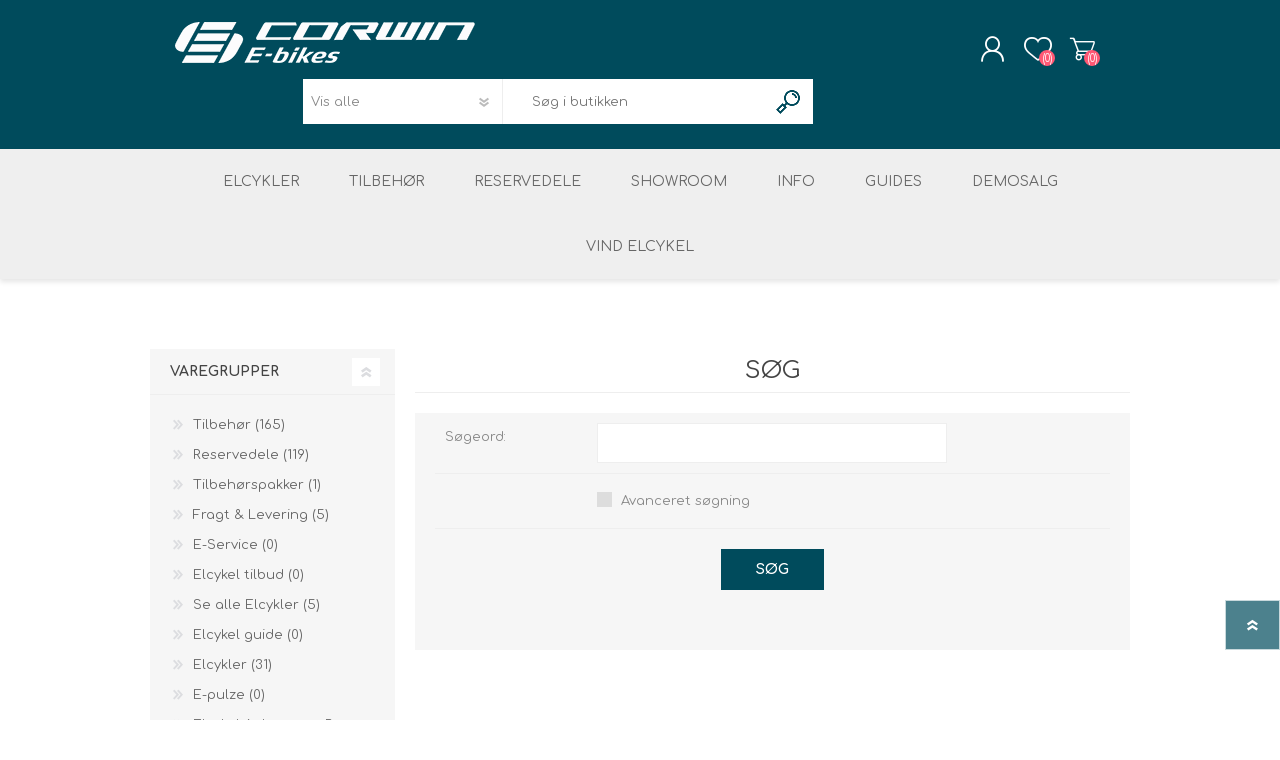

--- FILE ---
content_type: text/html; charset=utf-8
request_url: https://e-bikes.dk/search
body_size: 13735
content:
<!DOCTYPE html><html lang="da" dir="ltr" class="html-search-page"><head><title>S&#xF8;g - Prisgaranti p&#xE5; Elcykler</title><meta charset="UTF-8"><meta name="description" content="Europæisk produceret elcykel. Corwin E-bikes giver prisgaranti på alle elcykler. Klik ind og læs mere om vores prisgaranti."><meta name="keywords" content="elcykel,elcykler"><meta name="generator" content="nopCommerce"><meta name="viewport" content="width=device-width, initial-scale=1.0, minimum-scale=1.0, maximum-scale=2.0"><script id="CookieConsent" src="https://policy.app.cookieinformation.com/uc.js" data-culture="DA" data-gcm-version="2.0"></script><link rel="stylesheet" href="/css/kxy9hclaygsqabz1dgmgbg.styles.css?v=gPr82JPhKFgHW7aIT-6IwOaClcc"><script>window.dataLayer=window.dataLayer||[];dataLayer.push({PageType:"Search",PageUrl:"https://e-bikes.dk/search",UserType:"Admin",email:"guest"})</script><script>(function(n,t,i,r,u){n[r]=n[r]||[];n[r].push({"gtm.start":(new Date).getTime(),event:"gtm.js"});var e=t.getElementsByTagName(i)[0],f=t.createElement(i),o=r!="dataLayer"?"&l="+r:"";f.async=!0;f.src="https://www.googletagmanager.com/gtm.js?id="+u+o;e.parentNode.insertBefore(f,e)})(window,document,"script","dataLayer","GTM-5KGFF3N8")</script><script>(function(n,t,i,r,u){var o,f,e;n[u]=n[u]||[];o=function(){var t={ti:"25104311"};t.q=n[u];n[u]=new UET(t);n[u].push("pageLoad")};f=t.createElement(i);f.src=r;f.async=1;f.onload=f.onreadystatechange=function(){var n=this.readyState;n&&n!=="loaded"&&n!=="complete"||(o(),f.onload=f.onreadystatechange=null)};e=t.getElementsByTagName(i)[0];e.parentNode.insertBefore(f,e)})(window,document,"script","//bat.bing.com/bat.js","uetq")</script><meta name="google-site-verification" content="3INLYqKwee4ONxTxp_PO7Eda8j8uFzCThE4sIQS2vd4"><script async src="https://www.googletagmanager.com/gtag/js?id=G-XXXXXXXXXX"></script><script>function gtag(){dataLayer.push(arguments)}window.dataLayer=window.dataLayer||[];gtag("js",new Date);gtag("config","G-XXXXXXXXXX",{cookie_prefix:"nopstation"});gtag("config","G-XXXXXXXXXX")</script><link rel="preload" as="font" href="/Themes/Prisma/Content/font/prisma.woff" crossorigin><link href="https://fonts.googleapis.com/css?family=Comfortaa:400,700|Fira+Sans:400,700|Open+Sans:400,700|Playfair+Display:400,700&amp;subset=cyrillic,cyrillic-ext,greek,greek-ext,latin-ext&amp;display=swap" rel="stylesheet"><body class="search-page-body font-comfortaa item-type-1"><input name="__RequestVerificationToken" type="hidden" value="CfDJ8AnIe6TonvtCtxDs1gibvkbBEcyVcPGPFtpA0OKJhw8FjMQClHdpsrzN0K3O5BBmHXVMyjynaEfpBRMqZdx6Pk595h2HySvhYtgfYorz4iJZK6eMcbUMfY7b7dmx7nz15tcKhPSGoMaeDBSsuGOwt5w"><noscript><iframe src="https://www.googletagmanager.com/ns.html?id=GTM-5KGFF3N8" height="0" width="0" style="display:none;visibility:hidden"></iframe></noscript><div class="ajax-loading-block-window" style="display:none"></div><div id="dialog-notifications-success" title="Bemærkning" style="display:none"></div><div id="dialog-notifications-error" title="Fejl" style="display:none"></div><div id="dialog-notifications-warning" title="Advarsel" style="display:none"></div><div id="bar-notification" class="bar-notification-container" data-close="Luk"></div><!--[if lte IE 7]><div style="clear:both;height:59px;text-align:center;position:relative"><a href="http://www.microsoft.com/windows/internet-explorer/default.aspx" target="_blank"> <img src="/Themes/Prisma/Content/img/ie_warning.jpg" height="42" width="820" alt="You are using an outdated browser. For a faster, safer browsing experience, upgrade for free today."> </a></div><![endif]--><div class="master-wrapper-page"><div class="master-header-wrapper-parent"><div class="master-header-wrapper"><div class="header-wrapper"><div class="header"><div class="header-logo"><a href="/" class="logo"> <img alt="Corwin E-bikes" src="https://e-bikes.dk/images/thumbs/0001616.png"></a></div><div class="header-links-wrapper"><div class="header-selectors-wrapper"></div><div class="header-links"><ul><li><a href="/register?returnUrl=%2Fsearch" class="ico-register">Registrér</a><li><a href="/login?returnUrl=%2Fsearch" class="ico-login">Login</a><li><a href="/wishlist" class="ico-wishlist"> <span class="wishlist-label">Ønskeliste</span> <span class="wishlist-qty">(0)</span> </a><li id="topcartlink"><a href="/cart" class="ico-cart"> <span class="cart-label">Varekurv</span> <span class="cart-qty">(0)</span> </a></ul></div><div id="flyout-cart" class="flyout-cart" data-removeitemfromcarturl="/PrismaTheme/RemoveItemFromCart" data-flyoutcarturl="/PrismaTheme/FlyoutShoppingCart"><span class="cart-qty">(0)</span><div class="mini-shopping-cart"><div class="count">Du har ingen varer i din varekurv.</div></div></div></div><div class="search-box store-search-box"><form method="get" id="small-search-box-form" action="/search"><input type="text" class="search-box-text" id="small-searchterms" autocomplete="off" name="q" placeholder="Søg i butikken" aria-label="Search store"> <select class="search-box-select" id="instant-search-categories"><option value="0">Vis alle<option value="7">Tilbeh&#xF8;r<option value="16">Reservedele<option value="21">Tilbeh&#xF8;rspakker<option value="29">Fragt &amp; Levering<option value="31">E-Service<option value="33">Elcykel tilbud<option value="34">Se alle Elcykler<option value="37">Elcykel guide<option value="44">Elcykler<option value="84">E-pulze<option value="87">Elcykel Aabenraa - Bes&#xF8;g vores showroom<option value="101">lagersalg<option value="102">Vanvittige priser<option value="103">K&#xF8;b dine julegaver hos E-bikes<option value="104">2025_feed<option value="105">Rodekassen</select> <input type="hidden" class="instantSearchResourceElement" data-highlightfirstfoundelement="true" data-minkeywordlength="2" data-defaultproductsortoption="0" data-instantsearchurl="/instantSearchFor" data-searchpageurl="/search" data-searchinproductdescriptions="true" data-numberofvisibleproducts="5" data-noresultsresourcetext=" No data found."> <button type="submit" class="button-1 search-box-button">Søg</button></form></div></div><div class="responsive-nav-wrapper-parent"><div class="responsive-nav-wrapper"><div class="menu-title"><span>Menu</span></div><div class="search-wrap"><span>Søg</span></div><div class="personal-button" id="header-links-opener"><span>Personal menu</span></div><div class="wishlist-button"><a href="/wishlist" class="ico-wishlist"> <span class="wishlist-label">Ønskeliste</span> <span class="wishlist-qty">(0)</span> </a></div><div class="shopping-cart-link"><a href="/cart">Varekurv</a> <span class="cart-qty">(0)</span></div></div></div></div></div><div class="overlayOffCanvas"></div><div class="header-menu"><div class="navigation-wrapper"><div class="close-menu"><span>Close</span></div></div><ul class="mega-menu" data-isrtlenabled="false" data-enableclickfordropdown="false"><li class="has-sublist with-dropdown-in-grid"><a class="with-subcategories" href="/elcykler"><span>Elcykler</span></a><div class="dropdown categories fullWidth boxes-5"><div class="row-wrapper"><div class="row"><div class="box"><div class="picture-title-wrap"><div class="title"><a href="/elcykel-dame" title="Elcykel dame"><span>Elcykel dame</span></a></div><div class="picture"><a href="/elcykel-dame" title="Vis produkter i varegruppen Elcykel dame"> <img class="lazy" alt="Billede til varegruppe Elcykel dame" src="[data-uri]" data-original="https://e-bikes.dk/images/thumbs/0002785_elcykel-dame_290.jpeg"> </a></div></div></div><div class="box"><div class="picture-title-wrap"><div class="title"><a href="/elcykel-herre" title="Elcykel herre"><span>Elcykel herre</span></a></div><div class="picture"><a href="/elcykel-herre" title="Vis produkter i varegruppen Elcykel herre"> <img class="lazy" alt="Billede til varegruppe Elcykel herre" src="[data-uri]" data-original="https://e-bikes.dk/images/thumbs/0001303_elcykel-herre_290.jpeg"> </a></div></div></div><div class="box"><div class="picture-title-wrap"><div class="title"><a href="/elcykel-mtb" title="El mountainbike"><span>El mountainbike</span></a></div><div class="picture"><a href="/elcykel-mtb" title="Vis produkter i varegruppen El mountainbike"> <img class="lazy" alt="Billede til varegruppe El mountainbike" src="[data-uri]" data-original="https://e-bikes.dk/images/thumbs/0001243_el-mountainbike_290.jpeg"> </a></div></div></div><div class="box"><div class="picture-title-wrap"><div class="title"><a href="/demosalg" title="Demo og Restsalg Elcykler"><span>Demo og Restsalg Elcykler</span></a></div><div class="picture"><a href="/demosalg" title="Vis produkter i varegruppen Demo og Restsalg Elcykler"> <img class="lazy" alt="Billede til varegruppe Demo og Restsalg Elcykler" src="[data-uri]" data-original="https://e-bikes.dk/images/thumbs/0001618_demo-og-restsalg-elcykler_290.jpeg"> </a></div></div></div><div class="box"><div class="picture-title-wrap"><div class="title"><a href="/foldecykler" title="Foldecykler"><span>Foldecykler</span></a></div><div class="picture"><a href="/foldecykler" title="Vis produkter i varegruppen Foldecykler"> <img class="lazy" alt="Billede til varegruppe Foldecykler" src="[data-uri]" data-original="https://e-bikes.dk/images/thumbs/0002871_foldecykler_290.jpeg"> </a></div></div></div></div></div></div><li class="has-sublist with-dropdown-in-grid"><a class="with-subcategories" href="/tilbeh%C3%B8r"><span>Tilbeh&#xF8;r</span></a><div class="dropdown categories fullWidth boxes-6"><div class="row-wrapper"><div class="row"><div class="box"><div class="picture-title-wrap"><div class="title"><a href="/sikkerhed" title="Sikkerhed"><span>Sikkerhed</span></a></div><div class="picture"><a href="/sikkerhed" title="Vis produkter i varegruppen Sikkerhed"> <img class="lazy" alt="Billede til varegruppe Sikkerhed" src="[data-uri]" data-original="https://e-bikes.dk/images/thumbs/0000569_sikkerhed_290.jpeg"> </a></div></div><ul class="subcategories"><li class="subcategory-item"><a href="/sidespejle" title="Sidespejle"><span>Sidespejle</span></a><li class="subcategory-item"><a href="/cykelhjelme" title="Cykelhjelme"><span>Cykelhjelme</span></a><li class="subcategory-item"><a href="/cykellygter" title="Cykellygter"><span>Cykellygter</span></a><li class="subcategory-item"><a href="/cykellaase" title="Cykellåse"><span>Cykell&#xE5;se</span></a></ul></div><div class="box"><div class="picture-title-wrap"><div class="title"><a href="/cykeludstyr" title="Cykeludstyr"><span>Cykeludstyr</span></a></div><div class="picture"><a href="/cykeludstyr" title="Vis produkter i varegruppen Cykeludstyr"> <img class="lazy" alt="Billede til varegruppe Cykeludstyr" src="[data-uri]" data-original="https://e-bikes.dk/images/thumbs/0000570_cykeludstyr_290.jpeg"> </a></div></div><ul class="subcategories"><li class="subcategory-item"><a href="/klokker" title="Ringklokker"><span>Ringklokker</span></a><li class="subcategory-item"><a href="/h%C3%A5ndtag" title="Håndtag"><span>H&#xE5;ndtag</span></a><li class="subcategory-item"><a href="/pedaler" title="Pedaler"><span>Pedaler</span></a><li class="subcategory-item"><a href="/sk%C3%A6rme" title="Skærme"><span>Sk&#xE6;rme</span></a><li class="subcategory-item"><a href="/st%C3%B8tteben-2" title="Støtteben"><span>St&#xF8;tteben</span></a><li class="subcategory-item"><a href="/herresadel" title="Cykelsadler"><span>Cykelsadler</span></a><li class="subcategory-item"><a href="/sadelpind" title="Sadelpind"><span>Sadelpind</span></a><li class="subcategory-item"><a href="/styr" title="Cykelstyr"><span>Cykelstyr</span></a></ul></div><div class="box"><div class="picture-title-wrap"><div class="title"><a href="/l%C3%A5se" title="Veligeholdelse"><span>Veligeholdelse</span></a></div><div class="picture"><a href="/l%C3%A5se" title="Vis produkter i varegruppen Veligeholdelse"> <img class="lazy" alt="Billede til varegruppe Veligeholdelse" src="[data-uri]" data-original="https://e-bikes.dk/images/thumbs/0000573_veligeholdelse_290.jpeg"> </a></div></div><ul class="subcategories"><li class="subcategory-item"><a href="/pumper" title="Cykelpumper"><span>Cykelpumper</span></a><li class="subcategory-item"><a href="/cykelgarage" title="Cykelcover"><span>Cykelcover</span></a><li class="subcategory-item"><a href="/sm%C3%B8re-plejemidler" title="Smøre &amp; Plejemidler"><span>Sm&#xF8;re &amp; Plejemidler</span></a></ul></div><div class="box"><div class="picture-title-wrap"><div class="title"><a href="/cykelsadler" title="Bagage"><span>Bagage</span></a></div><div class="picture"><a href="/cykelsadler" title="Vis produkter i varegruppen Bagage"> <img class="lazy" alt="Billede til varegruppe Bagage" src="[data-uri]" data-original="https://e-bikes.dk/images/thumbs/0000571_bagage_290.jpeg"> </a></div></div><ul class="subcategories"><li class="subcategory-item"><a href="/cykelholder" title="Cykelholder"><span>Cykelholder</span></a><li class="subcategory-item"><a href="/barnestole" title="Barnestole"><span>Barnestole</span></a><li class="subcategory-item"><a href="/bagageb%C3%A6re" title="Bagagebære"><span>Bagageb&#xE6;re</span></a><li class="subcategory-item"><a href="/cykeltasker" title="Cykeltasker"><span>Cykeltasker</span></a><li class="subcategory-item"><a href="/frontkurve" title="Cykelkurve For"><span>Cykelkurve For</span></a><li class="subcategory-item"><a href="/bagkurve" title="Cykelkurve Bag"><span>Cykelkurve Bag</span></a><li class="subcategory-item"><a href="/flaskeholder" title="Flaskeholder"><span>Flaskeholder</span></a><li class="subcategory-item"><a href="/sampak" title="Sampak"><span>Sampak</span></a></ul></div><div class="box"><div class="picture-title-wrap"><div class="title"><a href="/barnestole-bagageb%C3%A6rer" title="Elektronik"><span>Elektronik</span></a></div><div class="picture"><a href="/barnestole-bagageb%C3%A6rer" title="Vis produkter i varegruppen Elektronik"> <img class="lazy" alt="Billede til varegruppe Elektronik" src="[data-uri]" data-original="https://e-bikes.dk/images/thumbs/0000572_elektronik_290.jpeg"> </a></div></div><ul class="subcategories"><li class="subcategory-item"><a href="/smart-phone-holder" title="Smartphone holder"><span>Smartphone holder</span></a><li class="subcategory-item"><a href="/computer" title="Display Elcykler"><span>Display Elcykler</span></a></ul></div><div class="empty-box"></div></div></div></div><li class="has-sublist with-dropdown-in-grid"><a class="with-subcategories" href="/reservedele"><span>Reservedele</span></a><div class="dropdown categories fullWidth boxes-6"><div class="row-wrapper"><div class="row"><div class="box"><div class="picture-title-wrap"><div class="title"><a href="/batteri-lader" title="Batteri &amp; Lader"><span>Batteri &amp; Lader</span></a></div><div class="picture"><a href="/batteri-lader" title="Vis produkter i varegruppen Batteri &amp; Lader"> <img class="lazy" alt="Billede til varegruppe Batteri &amp; Lader" src="[data-uri]" data-original="https://e-bikes.dk/images/thumbs/0000689_batteri-lader_290.jpeg"> </a></div></div><ul class="subcategories"><li class="subcategory-item"><a href="/batteri" title="Batteri"><span>Batteri</span></a><li class="subcategory-item"><a href="/batteritilbeh%C3%B8r" title="Batteritilbehør"><span>Batteritilbeh&#xF8;r</span></a><li class="subcategory-item"><a href="/lader" title="Lader"><span>Lader</span></a></ul></div><div class="box"><div class="picture-title-wrap"><div class="title"><a href="/sm%C3%B8ring-vedligeholdelse" title="Værktøj &amp; Eldele"><span>V&#xE6;rkt&#xF8;j &amp; Eldele</span></a></div><div class="picture"><a href="/sm%C3%B8ring-vedligeholdelse" title="Vis produkter i varegruppen Værktøj &amp; Eldele"> <img class="lazy" alt="Billede til varegruppe Værktøj &amp; Eldele" src="[data-uri]" data-original="https://e-bikes.dk/images/thumbs/0000688_vrktoj-eldele_290.jpeg"> </a></div></div><ul class="subcategories"><li class="subcategory-item"><a href="/v%C3%A6rkt%C3%B8j" title="Værktøj"><span>V&#xE6;rkt&#xF8;j</span></a><li class="subcategory-item"><a href="/motor" title="Eldele"><span>Eldele</span></a></ul></div><div class="box"><div class="picture-title-wrap"><div class="title"><a href="/d%C3%A6k-slanger" title="Dæk &amp; Slanger"><span>D&#xE6;k &amp; Slanger</span></a></div><div class="picture"><a href="/d%C3%A6k-slanger" title="Vis produkter i varegruppen Dæk &amp; Slanger"> <img class="lazy" alt="Billede til varegruppe Dæk &amp; Slanger" src="[data-uri]" data-original="https://e-bikes.dk/images/thumbs/0000690_dk-slanger_290.jpeg"> </a></div></div><ul class="subcategories"><li class="subcategory-item"><a href="/d%C3%A6k-mtb-2" title="Dæk MTB"><span>D&#xE6;k MTB</span></a><li class="subcategory-item"><a href="/d%C3%A6k-city" title="Dæk City"><span>D&#xE6;k City</span></a><li class="subcategory-item"><a href="/d%C3%A6k-folde" title="Dæk Folde"><span>D&#xE6;k Folde</span></a><li class="subcategory-item"><a href="/slanger" title="Slanger"><span>Slanger</span></a><li class="subcategory-item"><a href="/lappegrej" title="Lappegrej"><span>Lappegrej</span></a></ul></div><div class="box"><div class="picture-title-wrap"><div class="title"><a href="/display-controller" title="Dele &amp; reperation"><span>Dele &amp; reperation</span></a></div><div class="picture"><a href="/display-controller" title="Vis produkter i varegruppen Dele &amp; reperation"> <img class="lazy" alt="Billede til varegruppe Dele &amp; reperation" src="[data-uri]" data-original="https://e-bikes.dk/images/thumbs/0000691_dele-reperation_290.jpeg"> </a></div></div><ul class="subcategories"><li class="subcategory-item"><a href="/bremseklodser" title="bremsedele"><span>bremsedele</span></a><li class="subcategory-item"><a href="/kablerwirrer" title="Kabler/wirrer"><span>Kabler/wirrer</span></a><li class="subcategory-item"><a href="/pedaler-2" title="Pedaler"><span>Pedaler</span></a><li class="subcategory-item"><a href="/sk%C3%A6rme-2" title="Skærme"><span>Sk&#xE6;rme</span></a><li class="subcategory-item"><a href="/bagageb%C3%A6rer" title="bagagebærer"><span>bagageb&#xE6;rer</span></a><li class="subcategory-item"><a href="/lygteholder" title="Lygteholder"><span>Lygteholder</span></a></ul></div><div class="box"><div class="picture-title-wrap"><div class="title"><a href="/motor-sensor" title="Motor &amp; Display"><span>Motor &amp; Display</span></a></div><div class="picture"><a href="/motor-sensor" title="Vis produkter i varegruppen Motor &amp; Display"> <img class="lazy" alt="Billede til varegruppe Motor &amp; Display" src="[data-uri]" data-original="https://e-bikes.dk/images/thumbs/0000692_motor-display_290.jpeg"> </a></div></div><ul class="subcategories"><li class="subcategory-item"><a href="/motor-2" title="Motor"><span>Motor</span></a><li class="subcategory-item"><a href="/display" title="Display"><span>Display</span></a></ul></div><div class="box"><div class="picture-title-wrap"><div class="title"><a href="/k%C3%A6der-tandhjul-geardrop" title="Kæder &amp; Tandhjul"><span>K&#xE6;der &amp; Tandhjul</span></a></div><div class="picture"><a href="/k%C3%A6der-tandhjul-geardrop" title="Vis produkter i varegruppen Kæder &amp; Tandhjul"> <img class="lazy" alt="Billede til varegruppe Kæder &amp; Tandhjul" src="[data-uri]" data-original="https://e-bikes.dk/images/thumbs/0000693_kder-tandhjul_290.jpeg"> </a></div></div><ul class="subcategories"><li class="subcategory-item"><a href="/k%C3%A6der" title="Kæder"><span>K&#xE6;der</span></a><li class="subcategory-item"><a href="/kasetter" title="Kasetter"><span>Kasetter</span></a><li class="subcategory-item"><a href="/tandhjul" title="Tandhjul"><span>Tandhjul</span></a><li class="subcategory-item"><a href="/geardrop" title="Geardrop"><span>Geardrop</span></a></ul></div></div></div></div><li><a href="showroom" title="Showroom"><span> Showroom</span></a><li class="has-sublist"><a href="#" class="with-subcategories" title="Info"><span> Info</span></a><div class="plus-button"></div><div class="sublist-wrap"><div class="navigation-wrapper"><div class="close-menu"><span>Close</span></div><div class="back-button"><span>back</span></div></div><ul class="sublist"><li><a href="downloads" title="Downloads"><span> Downloads</span></a><li><a href="/fortrydelsesret" title="Reklamation og Returret"><span> Reklamation og Returret</span></a><li><a href="service-og-garantibetingelser" title="Service"><span> Service</span></a><li><a href="/faq" title="FAQ"><span> FAQ</span></a><li><a href="/kvalitet-og-garanti" title="Kvalitet og garanti"><span> Kvalitet og garanti</span></a><li><a href="/levering-og-afhentning-2" title="Levering og afhentning"><span> Levering og afhentning</span></a><li><a href="/vores-brand" title="Vores mærker"><span> Vores m&#xE6;rker</span></a><li><a href="/om-os" title="Om os"><span> Om os</span></a></ul></div><li><a href="/guides" title="Guides"><span> Guides</span></a><li><a href="https://e-bikes.dk/demosalg" title="Demosalg"><span> Demosalg</span></a><li><a href="https://konkurrence.e-bikes.dk/" title="Vind elcykel" target="_blank"><span> Vind elcykel</span></a></ul><div class="menu-title"><span>Menu</span></div><ul class="mega-menu-responsive"><li class="has-sublist"><a class="with-subcategories" href="/elcykler"><span>Elcykler</span></a><div class="plus-button"></div><div class="sublist-wrap"><div class="navigation-wrapper"><div class="close-menu"><span>Close</span></div><div class="back-button"><span>back</span></div></div><ul class="sublist"><li><a class="lastLevelCategory" href="/elcykel-dame" title="Elcykel dame"><span>Elcykel dame</span></a><li><a class="lastLevelCategory" href="/elcykel-herre" title="Elcykel herre"><span>Elcykel herre</span></a><li><a class="lastLevelCategory" href="/elcykel-mtb" title="El mountainbike"><span>El mountainbike</span></a><li><a class="lastLevelCategory" href="/demosalg" title="Demo og Restsalg Elcykler"><span>Demo og Restsalg Elcykler</span></a><li><a class="lastLevelCategory" href="/foldecykler" title="Foldecykler"><span>Foldecykler</span></a></ul></div><li class="has-sublist"><a class="with-subcategories" href="/tilbeh%C3%B8r"><span>Tilbeh&#xF8;r</span></a><div class="plus-button"></div><div class="sublist-wrap"><div class="navigation-wrapper"><div class="close-menu"><span>Close</span></div><div class="back-button"><span>back</span></div></div><ul class="sublist"><li class="has-sublist"><a href="/sikkerhed" title="Sikkerhed" class="with-subcategories"><span>Sikkerhed</span></a><div class="plus-button"></div><div class="sublist-wrap"><div class="navigation-wrapper"><div class="close-menu"><span>Close</span></div><div class="back-button"><span>back</span></div></div><ul class="sublist"><li><a class="lastLevelCategory" href="/sidespejle" title="Sidespejle"><span>Sidespejle</span></a><li><a class="lastLevelCategory" href="/cykelhjelme" title="Cykelhjelme"><span>Cykelhjelme</span></a><li><a class="lastLevelCategory" href="/cykellygter" title="Cykellygter"><span>Cykellygter</span></a><li><a class="lastLevelCategory" href="/cykellaase" title="Cykellåse"><span>Cykell&#xE5;se</span></a></ul></div><li class="has-sublist"><a href="/cykeludstyr" title="Cykeludstyr" class="with-subcategories"><span>Cykeludstyr</span></a><div class="plus-button"></div><div class="sublist-wrap"><div class="navigation-wrapper"><div class="close-menu"><span>Close</span></div><div class="back-button"><span>back</span></div></div><ul class="sublist"><li><a class="lastLevelCategory" href="/klokker" title="Ringklokker"><span>Ringklokker</span></a><li><a class="lastLevelCategory" href="/h%C3%A5ndtag" title="Håndtag"><span>H&#xE5;ndtag</span></a><li><a class="lastLevelCategory" href="/pedaler" title="Pedaler"><span>Pedaler</span></a><li><a class="lastLevelCategory" href="/sk%C3%A6rme" title="Skærme"><span>Sk&#xE6;rme</span></a><li><a class="lastLevelCategory" href="/st%C3%B8tteben-2" title="Støtteben"><span>St&#xF8;tteben</span></a><li><a class="lastLevelCategory" href="/herresadel" title="Cykelsadler"><span>Cykelsadler</span></a><li><a class="lastLevelCategory" href="/sadelpind" title="Sadelpind"><span>Sadelpind</span></a><li><a class="lastLevelCategory" href="/styr" title="Cykelstyr"><span>Cykelstyr</span></a></ul></div><li class="has-sublist"><a href="/l%C3%A5se" title="Veligeholdelse" class="with-subcategories"><span>Veligeholdelse</span></a><div class="plus-button"></div><div class="sublist-wrap"><div class="navigation-wrapper"><div class="close-menu"><span>Close</span></div><div class="back-button"><span>back</span></div></div><ul class="sublist"><li><a class="lastLevelCategory" href="/pumper" title="Cykelpumper"><span>Cykelpumper</span></a><li><a class="lastLevelCategory" href="/cykelgarage" title="Cykelcover"><span>Cykelcover</span></a><li><a class="lastLevelCategory" href="/sm%C3%B8re-plejemidler" title="Smøre &amp; Plejemidler"><span>Sm&#xF8;re &amp; Plejemidler</span></a></ul></div><li class="has-sublist"><a href="/cykelsadler" title="Bagage" class="with-subcategories"><span>Bagage</span></a><div class="plus-button"></div><div class="sublist-wrap"><div class="navigation-wrapper"><div class="close-menu"><span>Close</span></div><div class="back-button"><span>back</span></div></div><ul class="sublist"><li><a class="lastLevelCategory" href="/cykelholder" title="Cykelholder"><span>Cykelholder</span></a><li><a class="lastLevelCategory" href="/barnestole" title="Barnestole"><span>Barnestole</span></a><li><a class="lastLevelCategory" href="/bagageb%C3%A6re" title="Bagagebære"><span>Bagageb&#xE6;re</span></a><li><a class="lastLevelCategory" href="/cykeltasker" title="Cykeltasker"><span>Cykeltasker</span></a><li><a class="lastLevelCategory" href="/frontkurve" title="Cykelkurve For"><span>Cykelkurve For</span></a><li><a class="lastLevelCategory" href="/bagkurve" title="Cykelkurve Bag"><span>Cykelkurve Bag</span></a><li><a class="lastLevelCategory" href="/flaskeholder" title="Flaskeholder"><span>Flaskeholder</span></a><li><a class="lastLevelCategory" href="/sampak" title="Sampak"><span>Sampak</span></a></ul></div><li class="has-sublist"><a href="/barnestole-bagageb%C3%A6rer" title="Elektronik" class="with-subcategories"><span>Elektronik</span></a><div class="plus-button"></div><div class="sublist-wrap"><div class="navigation-wrapper"><div class="close-menu"><span>Close</span></div><div class="back-button"><span>back</span></div></div><ul class="sublist"><li><a class="lastLevelCategory" href="/smart-phone-holder" title="Smartphone holder"><span>Smartphone holder</span></a><li><a class="lastLevelCategory" href="/computer" title="Display Elcykler"><span>Display Elcykler</span></a></ul></div></ul></div><li class="has-sublist"><a class="with-subcategories" href="/reservedele"><span>Reservedele</span></a><div class="plus-button"></div><div class="sublist-wrap"><div class="navigation-wrapper"><div class="close-menu"><span>Close</span></div><div class="back-button"><span>back</span></div></div><ul class="sublist"><li class="has-sublist"><a href="/batteri-lader" title="Batteri &amp; Lader" class="with-subcategories"><span>Batteri &amp; Lader</span></a><div class="plus-button"></div><div class="sublist-wrap"><div class="navigation-wrapper"><div class="close-menu"><span>Close</span></div><div class="back-button"><span>back</span></div></div><ul class="sublist"><li><a class="lastLevelCategory" href="/batteri" title="Batteri"><span>Batteri</span></a><li><a class="lastLevelCategory" href="/batteritilbeh%C3%B8r" title="Batteritilbehør"><span>Batteritilbeh&#xF8;r</span></a><li><a class="lastLevelCategory" href="/lader" title="Lader"><span>Lader</span></a></ul></div><li class="has-sublist"><a href="/sm%C3%B8ring-vedligeholdelse" title="Værktøj &amp; Eldele" class="with-subcategories"><span>V&#xE6;rkt&#xF8;j &amp; Eldele</span></a><div class="plus-button"></div><div class="sublist-wrap"><div class="navigation-wrapper"><div class="close-menu"><span>Close</span></div><div class="back-button"><span>back</span></div></div><ul class="sublist"><li><a class="lastLevelCategory" href="/v%C3%A6rkt%C3%B8j" title="Værktøj"><span>V&#xE6;rkt&#xF8;j</span></a><li><a class="lastLevelCategory" href="/motor" title="Eldele"><span>Eldele</span></a></ul></div><li class="has-sublist"><a href="/d%C3%A6k-slanger" title="Dæk &amp; Slanger" class="with-subcategories"><span>D&#xE6;k &amp; Slanger</span></a><div class="plus-button"></div><div class="sublist-wrap"><div class="navigation-wrapper"><div class="close-menu"><span>Close</span></div><div class="back-button"><span>back</span></div></div><ul class="sublist"><li><a class="lastLevelCategory" href="/d%C3%A6k-mtb-2" title="Dæk MTB"><span>D&#xE6;k MTB</span></a><li><a class="lastLevelCategory" href="/d%C3%A6k-city" title="Dæk City"><span>D&#xE6;k City</span></a><li><a class="lastLevelCategory" href="/d%C3%A6k-folde" title="Dæk Folde"><span>D&#xE6;k Folde</span></a><li><a class="lastLevelCategory" href="/slanger" title="Slanger"><span>Slanger</span></a><li><a class="lastLevelCategory" href="/lappegrej" title="Lappegrej"><span>Lappegrej</span></a></ul></div><li class="has-sublist"><a href="/display-controller" title="Dele &amp; reperation" class="with-subcategories"><span>Dele &amp; reperation</span></a><div class="plus-button"></div><div class="sublist-wrap"><div class="navigation-wrapper"><div class="close-menu"><span>Close</span></div><div class="back-button"><span>back</span></div></div><ul class="sublist"><li><a class="lastLevelCategory" href="/bremseklodser" title="bremsedele"><span>bremsedele</span></a><li><a class="lastLevelCategory" href="/kablerwirrer" title="Kabler/wirrer"><span>Kabler/wirrer</span></a><li><a class="lastLevelCategory" href="/pedaler-2" title="Pedaler"><span>Pedaler</span></a><li><a class="lastLevelCategory" href="/sk%C3%A6rme-2" title="Skærme"><span>Sk&#xE6;rme</span></a><li><a class="lastLevelCategory" href="/bagageb%C3%A6rer" title="bagagebærer"><span>bagageb&#xE6;rer</span></a><li><a class="lastLevelCategory" href="/lygteholder" title="Lygteholder"><span>Lygteholder</span></a></ul></div><li class="has-sublist"><a href="/motor-sensor" title="Motor &amp; Display" class="with-subcategories"><span>Motor &amp; Display</span></a><div class="plus-button"></div><div class="sublist-wrap"><div class="navigation-wrapper"><div class="close-menu"><span>Close</span></div><div class="back-button"><span>back</span></div></div><ul class="sublist"><li><a class="lastLevelCategory" href="/motor-2" title="Motor"><span>Motor</span></a><li><a class="lastLevelCategory" href="/display" title="Display"><span>Display</span></a></ul></div><li class="has-sublist"><a href="/k%C3%A6der-tandhjul-geardrop" title="Kæder &amp; Tandhjul" class="with-subcategories"><span>K&#xE6;der &amp; Tandhjul</span></a><div class="plus-button"></div><div class="sublist-wrap"><div class="navigation-wrapper"><div class="close-menu"><span>Close</span></div><div class="back-button"><span>back</span></div></div><ul class="sublist"><li><a class="lastLevelCategory" href="/k%C3%A6der" title="Kæder"><span>K&#xE6;der</span></a><li><a class="lastLevelCategory" href="/kasetter" title="Kasetter"><span>Kasetter</span></a><li><a class="lastLevelCategory" href="/tandhjul" title="Tandhjul"><span>Tandhjul</span></a><li><a class="lastLevelCategory" href="/geardrop" title="Geardrop"><span>Geardrop</span></a></ul></div></ul></div><li><a href="showroom" title="Showroom"><span> Showroom</span></a><li class="has-sublist"><a href="#" class="with-subcategories" title="Info"><span> Info</span></a><div class="plus-button"></div><div class="sublist-wrap"><div class="navigation-wrapper"><div class="close-menu"><span>Close</span></div><div class="back-button"><span>back</span></div></div><ul class="sublist"><li><a href="downloads" title="Downloads"><span> Downloads</span></a><li><a href="/fortrydelsesret" title="Reklamation og Returret"><span> Reklamation og Returret</span></a><li><a href="service-og-garantibetingelser" title="Service"><span> Service</span></a><li><a href="/faq" title="FAQ"><span> FAQ</span></a><li><a href="/kvalitet-og-garanti" title="Kvalitet og garanti"><span> Kvalitet og garanti</span></a><li><a href="/levering-og-afhentning-2" title="Levering og afhentning"><span> Levering og afhentning</span></a><li><a href="/vores-brand" title="Vores mærker"><span> Vores m&#xE6;rker</span></a><li><a href="/om-os" title="Om os"><span> Om os</span></a></ul></div><li><a href="/guides" title="Guides"><span> Guides</span></a><li><a href="https://e-bikes.dk/demosalg" title="Demosalg"><span> Demosalg</span></a><li><a href="https://konkurrence.e-bikes.dk/" title="Vind elcykel" target="_blank"><span> Vind elcykel</span></a></ul></div></div><div class="master-wrapper-content"><div class="ajaxCartInfo" data-getajaxcartbuttonurl="/NopAjaxCart/GetAjaxCartButtonsAjax" data-productpageaddtocartbuttonselector="button.add-to-cart-button" data-productboxaddtocartbuttonselector="button.product-box-add-to-cart-button" data-productboxproductitemelementselector=".product-item" data-usenopnotification="False" data-nopnotificationcartresource="Varen er lagt i &lt;a href=&#34;/cart&#34;>Varekurven&lt;/a>" data-nopnotificationwishlistresource="Varen er tilføjet din &lt;a href=&#34;/wishlist&#34;>ønskeliste&lt;/a>" data-enableonproductpage="True" data-enableoncatalogpages="True" data-minishoppingcartquatityformattingresource="({0})" data-miniwishlistquatityformattingresource="({0})" data-addtowishlistbuttonselector="button.add-to-wishlist-button"></div><input id="addProductVariantToCartUrl" name="addProductVariantToCartUrl" type="hidden" value="/AddProductFromProductDetailsPageToCartAjax"> <input id="addProductToCartUrl" name="addProductToCartUrl" type="hidden" value="/AddProductToCartAjax"> <input id="miniShoppingCartUrl" name="miniShoppingCartUrl" type="hidden" value="/MiniShoppingCart"> <input id="flyoutShoppingCartUrl" name="flyoutShoppingCartUrl" type="hidden" value="/NopAjaxCartFlyoutShoppingCart"> <input id="checkProductAttributesUrl" name="checkProductAttributesUrl" type="hidden" value="/CheckIfProductOrItsAssociatedProductsHasAttributes"> <input id="getMiniProductDetailsViewUrl" name="getMiniProductDetailsViewUrl" type="hidden" value="/GetMiniProductDetailsView"> <input id="flyoutShoppingCartPanelSelector" name="flyoutShoppingCartPanelSelector" type="hidden" value="#flyout-cart"> <input id="shoppingCartMenuLinkSelector" name="shoppingCartMenuLinkSelector" type="hidden" value="span.cart-qty"> <input id="wishlistMenuLinkSelector" name="wishlistMenuLinkSelector" type="hidden" value="span.wishlist-qty"><div id="product-ribbon-info" data-productid="0" data-productboxselector=".product-item, .item-holder" data-productboxpicturecontainerselector=".picture, .item-picture" data-productpagepicturesparentcontainerselector=".product-essential" data-productpagebugpicturecontainerselector=".picture" data-retrieveproductribbonsurl="/RetrieveProductRibbons"></div><div class="quickViewData" data-productselector=".product-item" data-productselectorchild=".buttons-wrapper .buttons" data-retrievequickviewurl="/quickviewdata" data-quickviewbuttontext="Quick View" data-quickviewbuttontitle="Quick View" data-isquickviewpopupdraggable="True" data-enablequickviewpopupoverlay="True" data-accordionpanelsheightstyle="content" data-getquickviewbuttonroute="/getquickviewbutton"></div><div class="master-column-wrapper"><div class="center-2 four-per-row"><div class="page search-page"><div class="page-title"><h1>Søg</h1></div><div class="page-body"><div class="search-input"><form method="get" action="/search"><div class="fieldset"><div class="form-fields"><div class="basic-search"><div class="inputs"><label for="q">Søgeord:</label> <input class="search-text" type="text" id="q" name="q"></div><div class="inputs reversed"><input type="checkbox" data-val="true" data-val-required="The Avanceret søgning field is required." id="advs" name="advs" value="true"> <label for="advs">Avanceret søgning</label></div></div><div class="advanced-search" id="advanced-search-block"><div class="inputs"><label for="cid">Varegruppe:</label> <select data-val="true" data-val-required="The Varegruppe field is required." id="cid" name="cid"><option selected value="0">Alle<option value="7">Tilbeh&#xF8;r<option value="10">Tilbeh&#xF8;r &gt;&gt; Sikkerhed<option value="25">Tilbeh&#xF8;r &gt;&gt; Sikkerhed &gt;&gt; Sidespejle<option value="50">Tilbeh&#xF8;r &gt;&gt; Sikkerhed &gt;&gt; Cykelhjelme<option value="51">Tilbeh&#xF8;r &gt;&gt; Sikkerhed &gt;&gt; Cykellygter<option value="57">Tilbeh&#xF8;r &gt;&gt; Sikkerhed &gt;&gt; Cykell&#xE5;se<option value="13">Tilbeh&#xF8;r &gt;&gt; Cykeludstyr<option value="9">Tilbeh&#xF8;r &gt;&gt; Cykeludstyr &gt;&gt; Ringklokker<option value="12">Tilbeh&#xF8;r &gt;&gt; Cykeludstyr &gt;&gt; H&#xE5;ndtag<option value="30">Tilbeh&#xF8;r &gt;&gt; Cykeludstyr &gt;&gt; Pedaler<option value="39">Tilbeh&#xF8;r &gt;&gt; Cykeludstyr &gt;&gt; Sk&#xE6;rme<option value="58">Tilbeh&#xF8;r &gt;&gt; Cykeludstyr &gt;&gt; St&#xF8;tteben<option value="60">Tilbeh&#xF8;r &gt;&gt; Cykeludstyr &gt;&gt; Cykelsadler<option value="61">Tilbeh&#xF8;r &gt;&gt; Cykeludstyr &gt;&gt; Sadelpind<option value="62">Tilbeh&#xF8;r &gt;&gt; Cykeludstyr &gt;&gt; Cykelstyr<option value="20">Tilbeh&#xF8;r &gt;&gt; Kampagne<option value="22">Tilbeh&#xF8;r &gt;&gt; Veligeholdelse<option value="8">Tilbeh&#xF8;r &gt;&gt; Veligeholdelse &gt;&gt; Cykelpumper<option value="63">Tilbeh&#xF8;r &gt;&gt; Veligeholdelse &gt;&gt; Cykelcover<option value="67">Tilbeh&#xF8;r &gt;&gt; Veligeholdelse &gt;&gt; Sm&#xF8;re &amp; Plejemidler<option value="26">Tilbeh&#xF8;r &gt;&gt; Bagage<option value="23">Tilbeh&#xF8;r &gt;&gt; Bagage &gt;&gt; Cykelholder<option value="35">Tilbeh&#xF8;r &gt;&gt; Bagage &gt;&gt; Barnestole<option value="40">Tilbeh&#xF8;r &gt;&gt; Bagage &gt;&gt; Bagageb&#xE6;re<option value="53">Tilbeh&#xF8;r &gt;&gt; Bagage &gt;&gt; Cykeltasker<option value="54">Tilbeh&#xF8;r &gt;&gt; Bagage &gt;&gt; Cykelkurve For<option value="55">Tilbeh&#xF8;r &gt;&gt; Bagage &gt;&gt; Cykelkurve Bag<option value="96">Tilbeh&#xF8;r &gt;&gt; Bagage &gt;&gt; Flaskeholder<option value="100">Tilbeh&#xF8;r &gt;&gt; Bagage &gt;&gt; Sampak<option value="46">Tilbeh&#xF8;r &gt;&gt; Elektronik<option value="38">Tilbeh&#xF8;r &gt;&gt; Elektronik &gt;&gt; Smartphone holder<option value="82">Tilbeh&#xF8;r &gt;&gt; Elektronik &gt;&gt; Display Elcykler<option value="16">Reservedele<option value="17">Reservedele &gt;&gt; Batteri &amp; Lader<option value="64">Reservedele &gt;&gt; Batteri &amp; Lader &gt;&gt; Batteri<option value="65">Reservedele &gt;&gt; Batteri &amp; Lader &gt;&gt; Batteritilbeh&#xF8;r<option value="66">Reservedele &gt;&gt; Batteri &amp; Lader &gt;&gt; Lader<option value="18">Reservedele &gt;&gt; V&#xE6;rkt&#xF8;j &amp; Eldele<option value="14">Reservedele &gt;&gt; V&#xE6;rkt&#xF8;j &amp; Eldele &gt;&gt; V&#xE6;rkt&#xF8;j<option value="76">Reservedele &gt;&gt; V&#xE6;rkt&#xF8;j &amp; Eldele &gt;&gt; Eldele<option value="19">Reservedele &gt;&gt; D&#xE6;k &amp; Slanger<option value="70">Reservedele &gt;&gt; D&#xE6;k &amp; Slanger &gt;&gt; D&#xE6;k MTB<option value="71">Reservedele &gt;&gt; D&#xE6;k &amp; Slanger &gt;&gt; D&#xE6;k City<option value="72">Reservedele &gt;&gt; D&#xE6;k &amp; Slanger &gt;&gt; D&#xE6;k Folde<option value="73">Reservedele &gt;&gt; D&#xE6;k &amp; Slanger &gt;&gt; Slanger<option value="74">Reservedele &gt;&gt; D&#xE6;k &amp; Slanger &gt;&gt; Lappegrej<option value="47">Reservedele &gt;&gt; Dele &amp; reperation<option value="24">Reservedele &gt;&gt; Dele &amp; reperation &gt;&gt; bremsedele<option value="75">Reservedele &gt;&gt; Dele &amp; reperation &gt;&gt; Kabler/wirrer<option value="91">Reservedele &gt;&gt; Dele &amp; reperation &gt;&gt; Pedaler<option value="92">Reservedele &gt;&gt; Dele &amp; reperation &gt;&gt; Sk&#xE6;rme<option value="93">Reservedele &gt;&gt; Dele &amp; reperation &gt;&gt; bagageb&#xE6;rer<option value="98">Reservedele &gt;&gt; Dele &amp; reperation &gt;&gt; Lygteholder<option value="48">Reservedele &gt;&gt; Motor &amp; Display<option value="77">Reservedele &gt;&gt; Motor &amp; Display &gt;&gt; Motor<option value="83">Reservedele &gt;&gt; Motor &amp; Display &gt;&gt; Display<option value="49">Reservedele &gt;&gt; K&#xE6;der &amp; Tandhjul<option value="78">Reservedele &gt;&gt; K&#xE6;der &amp; Tandhjul &gt;&gt; K&#xE6;der<option value="79">Reservedele &gt;&gt; K&#xE6;der &amp; Tandhjul &gt;&gt; Kasetter<option value="80">Reservedele &gt;&gt; K&#xE6;der &amp; Tandhjul &gt;&gt; Tandhjul<option value="81">Reservedele &gt;&gt; K&#xE6;der &amp; Tandhjul &gt;&gt; Geardrop<option value="21">Tilbeh&#xF8;rspakker<option value="29">Fragt &amp; Levering<option value="31">E-Service<option value="33">Elcykel tilbud<option value="34">Se alle Elcykler<option value="37">Elcykel guide<option value="44">Elcykler<option value="1">Elcykler &gt;&gt; Elcykel dame<option value="2">Elcykler &gt;&gt; Elcykel herre<option value="3">Elcykler &gt;&gt; El mountainbike<option value="88">Elcykler &gt;&gt; Demo og Restsalg Elcykler<option value="45">Elcykler &gt;&gt; Foldecykler<option value="84">E-pulze<option value="87">Elcykel Aabenraa - Bes&#xF8;g vores showroom<option value="101">lagersalg<option value="102">Vanvittige priser<option value="103">K&#xF8;b dine julegaver hos E-bikes<option value="104">2025_feed<option value="105">Rodekassen<option value="4">elcykel frontmotor<option value="6">elcykel bagmotor<option value="5">elcykel centermotor</select></div><div class="inputs reversed"><input type="checkbox" data-val="true" data-val-required="The Automatisk søg i undervaregrupper field is required." id="isc" name="isc" value="true"> <label for="isc">Automatisk søg i undervaregrupper</label></div><div class="inputs"><label for="mid">Producent:</label> <select data-val="true" data-val-required="The Producent field is required." id="mid" name="mid"><option selected value="0">Alle<option value="1">Bosch<option value="2">Corwin<option value="3">Gepida<option value="4">Devron<option value="5">Klickfix<option value="6">Basil<option value="7">Motip<option value="8">AXA<option value="9">Secura<option value="10">Limar<option value="11">Contec<option value="12">Phylion<option value="13">BBB<option value="14">CST<option value="15">Panthera<option value="16">Giant<option value="17">Around<option value="18">Bikeparts<option value="19">Abus<option value="20">Atera<option value="21">TechWell<option value="22">XLC<option value="23">Smart<option value="24">Basta<option value="25">Alpina<option value="26">E-bike manufaktur<option value="27">CyclePRO<option value="28">ShockBlaze<option value="29">Yepp<option value="30">Bafang<option value="31">Tigra<option value="32">BETO<option value="33">Hebie<option value="34">Cratoni<option value="35">U-cargo<option value="36">Klever<option value="37">YWS<option value="38">CSI<option value="39">YWS<option value="40">Weldtite</select></div><div class="inputs reversed"><input type="checkbox" data-val="true" data-val-required="The Søg i produktbeskrivelser field is required." id="sid" name="sid" value="true"> <label for="sid">Søg i produktbeskrivelser</label></div></div></div></div><div class="buttons"><button type="submit" class="button-1 search-button">Søg</button></div><input name="advs" type="hidden" value="false"><input name="isc" type="hidden" value="false"><input name="sid" type="hidden" value="false"></form></div><div class="search-results"><div class="products-container"><div class="ajax-products-busy"></div><div class="products-wrapper"></div></div></div></div></div></div><div class="side-2"><div class="block block-category-navigation"><div class="title"><strong>Varegrupper</strong></div><div class="listbox"><ul class="list"><li class="inactive"><a href="/tilbeh%C3%B8r">Tilbeh&#xF8;r (165) </a><li class="inactive"><a href="/reservedele">Reservedele (119) </a><li class="inactive"><a href="/tilbeh%C3%B8rspakker">Tilbeh&#xF8;rspakker (1) </a><li class="inactive"><a href="/fragt-levering">Fragt &amp; Levering (5) </a><li class="inactive"><a href="/elcykel-service">E-Service (0) </a><li class="inactive"><a href="/elcykel-tilbud">Elcykel tilbud (0) </a><li class="inactive"><a href="/se-alle-elcykler">Se alle Elcykler (5) </a><li class="inactive"><a href="/elcykel-guide">Elcykel guide (0) </a><li class="inactive"><a href="/elcykler">Elcykler (31) </a><li class="inactive"><a href="/e-pulze">E-pulze (0) </a><li class="inactive"><a href="/elcykel-aabenraa">Elcykel Aabenraa - Bes&#xF8;g vores showroom (0) </a><li class="inactive"><a href="/lagersalg">lagersalg (14) </a><li class="inactive"><a href="/vanvittige-priser">Vanvittige priser (4) </a><li class="inactive"><a href="/julegaver-2024">K&#xF8;b dine julegaver hos E-bikes (5) </a><li class="inactive"><a href="/2025_feed">2025_feed (14) </a><li class="inactive"><a href="/rodekassen">Rodekassen (17) </a></ul></div></div><div class="block block-manufacturer-navigation"><div class="title"><strong>Producenter</strong></div><div class="listbox"><ul class="list"><li class="inactive"><a href="/bosch">Bosch</a><li class="inactive"><a href="/corwin">Corwin</a><li class="inactive"><a href="/gepida">Gepida</a><li class="inactive"><a href="/devron">Devron</a><li class="inactive"><a href="/klickfix">Klickfix</a><li class="inactive"><a href="/basil">Basil</a><li class="inactive"><a href="/motip">Motip</a><li class="inactive"><a href="/axa">AXA</a><li class="inactive"><a href="/secura">Secura</a><li class="inactive"><a href="/limar">Limar</a><li class="inactive"><a href="/contec">Contec</a><li class="inactive"><a href="/phylion">Phylion</a><li class="inactive"><a href="/bbb">BBB</a><li class="inactive"><a href="/cst">CST</a><li class="inactive"><a href="/panthera">Panthera</a><li class="inactive"><a href="/giant">Giant</a><li class="inactive"><a href="/around">Around</a><li class="inactive"><a href="/bikeparts">Bikeparts</a><li class="inactive"><a href="/abus">Abus</a><li class="inactive"><a href="/atera">Atera</a><li class="inactive"><a href="/techwell">TechWell</a><li class="inactive"><a href="/xlc">XLC</a><li class="inactive"><a href="/smart">Smart</a><li class="inactive"><a href="/basta">Basta</a><li class="inactive"><a href="/alpina">Alpina</a></ul><div class="view-all"><a href="/manufacturer/all">Vis alle</a></div></div></div><div class="block block-popular-tags"><div class="title"><strong>Populære tags</strong></div><div class="listbox"><div class="tags"><ul><li><a href="/axa-3" style="font-size:80%">axa</a><li><a href="/black" style="font-size:90%">black</a><li><a href="/corwin-elite-500" style="font-size:85%">corwin elite 500</a><li><a href="/corwinkurve" style="font-size:90%">corwinkurve</a><li><a href="/cross" style="font-size:85%">cross</a><li><a href="/cykelferie" style="font-size:90%">cykelferie</a><li><a href="/cykelkurve" style="font-size:150%">cykelkurve</a><li><a href="/cykelkurve-s%C3%A6t" style="font-size:120%">cykelkurve s&#xE6;t</a><li><a href="/cykelkurve-tilbeh%C3%B8r" style="font-size:90%">cykelkurve tilbeh&#xF8;r</a><li><a href="/dv" style="font-size:85%">dv</a><li><a href="/elite" style="font-size:90%">elite</a><li><a href="/elite-500-plus" style="font-size:85%">elite 500 plus</a><li><a href="/elite500" style="font-size:80%">elite500</a><li><a href="/indbygget-batteri" style="font-size:90%">indbygget batteri</a><li><a href="/spejl" style="font-size:80%">spejl</a></ul></div><div class="view-all"><a href="/producttag/all">Se alle</a></div></div></div></div></div></div><div class="footer"><div class="footer-upper furniture-pattern"><div class="newsletter"><div class="title"><strong>Nyhedsbrev</strong></div><div class="newsletter-subscribe" id="newsletter-subscribe-block"><div class="newsletter-email"><input id="newsletter-email" class="newsletter-subscribe-text" placeholder="Indtast din mail her..." aria-label="Tilmeld dig vores nyhedsbrev" type="email" name="NewsletterEmail"> <button type="button" id="newsletter-subscribe-button" class="button-1 newsletter-subscribe-button">Tilmeld</button></div><div class="newsletter-validation"><span id="subscribe-loading-progress" style="display:none" class="please-wait">Vent ...</span> <span class="field-validation-valid" data-valmsg-for="NewsletterEmail" data-valmsg-replace="true"></span></div></div><div class="newsletter-result" id="newsletter-result-block"></div></div></div><div class="footer-middle"><div class="footer-block"><div class="title"><strong>Information</strong></div><ul class="list"><li><a href="/cookiepolitik">Cookiepolitik</a><li><a href="/prisgaranti">Prisgaranti p&#xE5; Elcykel</a><li><a href="/privacy-notice">Privatlivspolitik</a><li><a href="/conditions-of-use">Handelsbetingelser</a></ul></div><div class="footer-block"><div class="title"><strong>Min konto</strong></div><ul class="list"><li><a href="/customer/info">Kunde info</a><li><a href="/customer/addresses">Adresser</a><li><a href="/order/history">Ordrer</a><li><a href="/cart">Varekurv</a><li><a href="/wishlist">Ønskeliste</a><li><a href="/guides">Guides</a></ul></div><div class="footer-block"><div class="title"><strong>Kundeservice</strong></div><ul class="list"><li><a href="/showroom">Showroom/V&#xE6;rksted</a><li><a href="/faq">FAQ</a></ul></div><div><div class="title"><strong>Kontakt os</strong></div><ul class="list"><li><ul class="social-sharing"><li><a class="rss" href="/news/rss/3" aria-label="RSS"></a></ul><li class="address"><span>Jernbanegade 15, 6200 Aabenraa</span><li class="phone"><span>+45 7025 1575 / <a href="mailto:salg@ebikes.dk">salg@ebikes.dk</a></span></ul></div></div><div class="footer-lower"><div class="footer-lower-wrapper"><div class="footer-disclaimer">Copyright &copy; 2026 Corwin E-bikes. Alle rettigheder forbeholdt.</div><div class="footer-powered-by">Powered by <a href="https://www.nopcommerce.com/" target="_blank" rel="nofollow">nopCommerce</a></div></div></div></div><div class="filter-options"><div class="filters-button"><span>Filters</span></div><div class="product-sorting-mobile">Sort</div><div class="product-display-mobile">display</div></div></div><div class="scroll-back-button" id="goToTop"></div><script src="/js/gapa5ik9tgbwlto9ren78a.scripts.js?v=G9O8MF02C7d6xmMOfJ749LN7rjU"></script><script>function toggleAdvancedSearch(){$("#advs").is(":checked")?$("#advanced-search-block").show():$("#advanced-search-block").hide()}$(document).ready(function(){$("#advs").on("click",toggleAdvancedSearch);toggleAdvancedSearch()})</script><script>function addPagerHandlers(){$("[data-page]").on("click",function(n){return n.preventDefault(),CatalogProducts.getProducts($(this).data("page")),!1})}$(document).ready(function(){CatalogProducts.init({ajax:!0,browserPath:"/search",fetchUrl:"/product/search"});addPagerHandlers();$(CatalogProducts).on("loaded",function(){addPagerHandlers()})})</script><script>$(document).ready(function(){$(CatalogProducts).on("before",function(n){var t=$("#advs").is(":checked");n.payload.urlBuilder.addParameter("q",$("#q").val()).addParameter("advs",t);t&&n.payload.urlBuilder.addParameter("cid",$("#cid").val()).addParameter("isc",$("#isc").is(":checked")).addParameter("mid",$("#mid").val()).addParameter("vid",$("#vid").val()).addParameter("sid",$("#sid").is(":checked"))})})</script><script>$(document).ready(function(){$(".header").on("mouseenter","#topcartlink",function(){$("#flyout-cart").addClass("active")});$(".header").on("mouseleave","#topcartlink",function(){$("#flyout-cart").removeClass("active")});$(".header").on("mouseenter","#flyout-cart",function(){$("#flyout-cart").addClass("active")});$(".header").on("mouseleave","#flyout-cart",function(){$("#flyout-cart").removeClass("active")})})</script><script id="instantSearchItemTemplate" type="text/x-kendo-template">
    <div class="instant-search-item" data-url="${ data.CustomProperties.Url }">
        <a href="${ data.CustomProperties.Url }">
            <div class="img-block">
                <img src="${ data.PictureModels[0].ImageUrl }" alt="${ data.Name }" title="${ data.Name }" style="border: none">
            </div>
            <div class="detail">
                <div class="title">${ data.Name }</div>
                <div class="price"># var price = ""; if (data.ProductPrice.Price) { price = data.ProductPrice.Price } # #= price #</div>           
            </div>
        </a>
    </div>
</script><script>$("#small-search-box-form").on("submit",function(n){$("#small-searchterms").val()==""&&(alert("Angiv nogle søgeord"),$("#small-searchterms").focus(),n.preventDefault())})</script><script>var localized_data={AjaxCartFailure:"Failed to add the product. Please refresh the page and try one more time."};AjaxCart.init(!1,".cart-qty",".wishlist-qty","#flyout-cart",localized_data)</script><script>function newsletter_subscribe(n){var i=$("#subscribe-loading-progress"),t;i.show();t={subscribe:n,email:$("#newsletter-email").val()};addAntiForgeryToken(t);$.ajax({cache:!1,type:"POST",url:"/subscribenewsletter",data:t,success:function(n){$("#newsletter-result-block").html(n.Result);n.Success?($("#newsletter-subscribe-block").hide(),$("#newsletter-result-block").show()):$("#newsletter-result-block").fadeIn("slow").delay(2e3).fadeOut("slow")},error:function(){alert("Failed to subscribe.")},complete:function(){i.hide()}})}$(document).ready(function(){$("#newsletter-subscribe-button").on("click",function(){newsletter_subscribe("true")});$("#newsletter-email").on("keydown",function(n){if(n.keyCode==13)return $("#newsletter-subscribe-button").trigger("click"),!1})})</script>